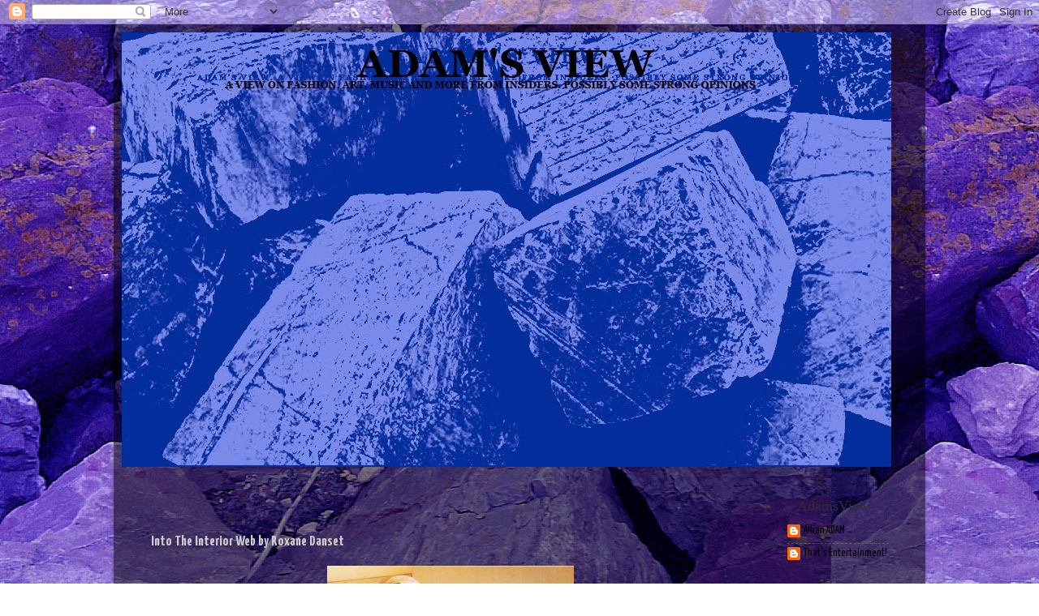

--- FILE ---
content_type: text/html; charset=UTF-8
request_url: https://albanadamsview.blogspot.com/2010/01/into-interior-web-by-roxane-danset.html
body_size: 13057
content:
<!DOCTYPE html>
<html class='v2' dir='ltr' lang='en-GB'>
<head>
<link href='https://www.blogger.com/static/v1/widgets/335934321-css_bundle_v2.css' rel='stylesheet' type='text/css'/>
<meta content='width=1100' name='viewport'/>
<meta content='text/html; charset=UTF-8' http-equiv='Content-Type'/>
<meta content='blogger' name='generator'/>
<link href='https://albanadamsview.blogspot.com/favicon.ico' rel='icon' type='image/x-icon'/>
<link href='http://albanadamsview.blogspot.com/2010/01/into-interior-web-by-roxane-danset.html' rel='canonical'/>
<link rel="alternate" type="application/atom+xml" title="ADAM &#39;S VIEW - Atom" href="https://albanadamsview.blogspot.com/feeds/posts/default" />
<link rel="alternate" type="application/rss+xml" title="ADAM &#39;S VIEW - RSS" href="https://albanadamsview.blogspot.com/feeds/posts/default?alt=rss" />
<link rel="service.post" type="application/atom+xml" title="ADAM &#39;S VIEW - Atom" href="https://www.blogger.com/feeds/287047296200063742/posts/default" />

<link rel="alternate" type="application/atom+xml" title="ADAM &#39;S VIEW - Atom" href="https://albanadamsview.blogspot.com/feeds/936131201340828647/comments/default" />
<!--Can't find substitution for tag [blog.ieCssRetrofitLinks]-->
<link href='https://blogger.googleusercontent.com/img/b/R29vZ2xl/AVvXsEgEt8v1dn2CCd4cJ963ZLlP5LAbLOYoSl-YXj6JDEfbmvSx96xX1ZZFlgylI7dsBiuQVGKEA3-ciJ8Qwftv08ogOYtqYJoI5veXHc3uN3kO2cIG-e0k7cbdKQaF_dZZeg2-pPStcvfweOk2/s400/jacques-grange-francois-lalanne.jpg' rel='image_src'/>
<meta content='http://albanadamsview.blogspot.com/2010/01/into-interior-web-by-roxane-danset.html' property='og:url'/>
<meta content='Into The Interior Web by Roxane Danset' property='og:title'/>
<meta content='source : Trouvais' property='og:description'/>
<meta content='https://blogger.googleusercontent.com/img/b/R29vZ2xl/AVvXsEgEt8v1dn2CCd4cJ963ZLlP5LAbLOYoSl-YXj6JDEfbmvSx96xX1ZZFlgylI7dsBiuQVGKEA3-ciJ8Qwftv08ogOYtqYJoI5veXHc3uN3kO2cIG-e0k7cbdKQaF_dZZeg2-pPStcvfweOk2/w1200-h630-p-k-no-nu/jacques-grange-francois-lalanne.jpg' property='og:image'/>
<title>ADAM 'S VIEW: Into The Interior Web by Roxane Danset</title>
<style type='text/css'>@font-face{font-family:'Yanone Kaffeesatz';font-style:normal;font-weight:400;font-display:swap;src:url(//fonts.gstatic.com/s/yanonekaffeesatz/v32/3y976aknfjLm_3lMKjiMgmUUYBs04Y8WH-qHHt6MDPo.woff2)format('woff2');unicode-range:U+0460-052F,U+1C80-1C8A,U+20B4,U+2DE0-2DFF,U+A640-A69F,U+FE2E-FE2F;}@font-face{font-family:'Yanone Kaffeesatz';font-style:normal;font-weight:400;font-display:swap;src:url(//fonts.gstatic.com/s/yanonekaffeesatz/v32/3y976aknfjLm_3lMKjiMgmUUYBs04Y8fH-qHHt6MDPo.woff2)format('woff2');unicode-range:U+0301,U+0400-045F,U+0490-0491,U+04B0-04B1,U+2116;}@font-face{font-family:'Yanone Kaffeesatz';font-style:normal;font-weight:400;font-display:swap;src:url(//fonts.gstatic.com/s/yanonekaffeesatz/v32/3y976aknfjLm_3lMKjiMgmUUYBs04Y9nH-qHHt6MDPo.woff2)format('woff2');unicode-range:U+0302-0303,U+0305,U+0307-0308,U+0310,U+0312,U+0315,U+031A,U+0326-0327,U+032C,U+032F-0330,U+0332-0333,U+0338,U+033A,U+0346,U+034D,U+0391-03A1,U+03A3-03A9,U+03B1-03C9,U+03D1,U+03D5-03D6,U+03F0-03F1,U+03F4-03F5,U+2016-2017,U+2034-2038,U+203C,U+2040,U+2043,U+2047,U+2050,U+2057,U+205F,U+2070-2071,U+2074-208E,U+2090-209C,U+20D0-20DC,U+20E1,U+20E5-20EF,U+2100-2112,U+2114-2115,U+2117-2121,U+2123-214F,U+2190,U+2192,U+2194-21AE,U+21B0-21E5,U+21F1-21F2,U+21F4-2211,U+2213-2214,U+2216-22FF,U+2308-230B,U+2310,U+2319,U+231C-2321,U+2336-237A,U+237C,U+2395,U+239B-23B7,U+23D0,U+23DC-23E1,U+2474-2475,U+25AF,U+25B3,U+25B7,U+25BD,U+25C1,U+25CA,U+25CC,U+25FB,U+266D-266F,U+27C0-27FF,U+2900-2AFF,U+2B0E-2B11,U+2B30-2B4C,U+2BFE,U+3030,U+FF5B,U+FF5D,U+1D400-1D7FF,U+1EE00-1EEFF;}@font-face{font-family:'Yanone Kaffeesatz';font-style:normal;font-weight:400;font-display:swap;src:url(//fonts.gstatic.com/s/yanonekaffeesatz/v32/3y976aknfjLm_3lMKjiMgmUUYBs04Y91H-qHHt6MDPo.woff2)format('woff2');unicode-range:U+0001-000C,U+000E-001F,U+007F-009F,U+20DD-20E0,U+20E2-20E4,U+2150-218F,U+2190,U+2192,U+2194-2199,U+21AF,U+21E6-21F0,U+21F3,U+2218-2219,U+2299,U+22C4-22C6,U+2300-243F,U+2440-244A,U+2460-24FF,U+25A0-27BF,U+2800-28FF,U+2921-2922,U+2981,U+29BF,U+29EB,U+2B00-2BFF,U+4DC0-4DFF,U+FFF9-FFFB,U+10140-1018E,U+10190-1019C,U+101A0,U+101D0-101FD,U+102E0-102FB,U+10E60-10E7E,U+1D2C0-1D2D3,U+1D2E0-1D37F,U+1F000-1F0FF,U+1F100-1F1AD,U+1F1E6-1F1FF,U+1F30D-1F30F,U+1F315,U+1F31C,U+1F31E,U+1F320-1F32C,U+1F336,U+1F378,U+1F37D,U+1F382,U+1F393-1F39F,U+1F3A7-1F3A8,U+1F3AC-1F3AF,U+1F3C2,U+1F3C4-1F3C6,U+1F3CA-1F3CE,U+1F3D4-1F3E0,U+1F3ED,U+1F3F1-1F3F3,U+1F3F5-1F3F7,U+1F408,U+1F415,U+1F41F,U+1F426,U+1F43F,U+1F441-1F442,U+1F444,U+1F446-1F449,U+1F44C-1F44E,U+1F453,U+1F46A,U+1F47D,U+1F4A3,U+1F4B0,U+1F4B3,U+1F4B9,U+1F4BB,U+1F4BF,U+1F4C8-1F4CB,U+1F4D6,U+1F4DA,U+1F4DF,U+1F4E3-1F4E6,U+1F4EA-1F4ED,U+1F4F7,U+1F4F9-1F4FB,U+1F4FD-1F4FE,U+1F503,U+1F507-1F50B,U+1F50D,U+1F512-1F513,U+1F53E-1F54A,U+1F54F-1F5FA,U+1F610,U+1F650-1F67F,U+1F687,U+1F68D,U+1F691,U+1F694,U+1F698,U+1F6AD,U+1F6B2,U+1F6B9-1F6BA,U+1F6BC,U+1F6C6-1F6CF,U+1F6D3-1F6D7,U+1F6E0-1F6EA,U+1F6F0-1F6F3,U+1F6F7-1F6FC,U+1F700-1F7FF,U+1F800-1F80B,U+1F810-1F847,U+1F850-1F859,U+1F860-1F887,U+1F890-1F8AD,U+1F8B0-1F8BB,U+1F8C0-1F8C1,U+1F900-1F90B,U+1F93B,U+1F946,U+1F984,U+1F996,U+1F9E9,U+1FA00-1FA6F,U+1FA70-1FA7C,U+1FA80-1FA89,U+1FA8F-1FAC6,U+1FACE-1FADC,U+1FADF-1FAE9,U+1FAF0-1FAF8,U+1FB00-1FBFF;}@font-face{font-family:'Yanone Kaffeesatz';font-style:normal;font-weight:400;font-display:swap;src:url(//fonts.gstatic.com/s/yanonekaffeesatz/v32/3y976aknfjLm_3lMKjiMgmUUYBs04Y8UH-qHHt6MDPo.woff2)format('woff2');unicode-range:U+0102-0103,U+0110-0111,U+0128-0129,U+0168-0169,U+01A0-01A1,U+01AF-01B0,U+0300-0301,U+0303-0304,U+0308-0309,U+0323,U+0329,U+1EA0-1EF9,U+20AB;}@font-face{font-family:'Yanone Kaffeesatz';font-style:normal;font-weight:400;font-display:swap;src:url(//fonts.gstatic.com/s/yanonekaffeesatz/v32/3y976aknfjLm_3lMKjiMgmUUYBs04Y8VH-qHHt6MDPo.woff2)format('woff2');unicode-range:U+0100-02BA,U+02BD-02C5,U+02C7-02CC,U+02CE-02D7,U+02DD-02FF,U+0304,U+0308,U+0329,U+1D00-1DBF,U+1E00-1E9F,U+1EF2-1EFF,U+2020,U+20A0-20AB,U+20AD-20C0,U+2113,U+2C60-2C7F,U+A720-A7FF;}@font-face{font-family:'Yanone Kaffeesatz';font-style:normal;font-weight:400;font-display:swap;src:url(//fonts.gstatic.com/s/yanonekaffeesatz/v32/3y976aknfjLm_3lMKjiMgmUUYBs04Y8bH-qHHt6M.woff2)format('woff2');unicode-range:U+0000-00FF,U+0131,U+0152-0153,U+02BB-02BC,U+02C6,U+02DA,U+02DC,U+0304,U+0308,U+0329,U+2000-206F,U+20AC,U+2122,U+2191,U+2193,U+2212,U+2215,U+FEFF,U+FFFD;}@font-face{font-family:'Yanone Kaffeesatz';font-style:normal;font-weight:700;font-display:swap;src:url(//fonts.gstatic.com/s/yanonekaffeesatz/v32/3y976aknfjLm_3lMKjiMgmUUYBs04Y8WH-qHHt6MDPo.woff2)format('woff2');unicode-range:U+0460-052F,U+1C80-1C8A,U+20B4,U+2DE0-2DFF,U+A640-A69F,U+FE2E-FE2F;}@font-face{font-family:'Yanone Kaffeesatz';font-style:normal;font-weight:700;font-display:swap;src:url(//fonts.gstatic.com/s/yanonekaffeesatz/v32/3y976aknfjLm_3lMKjiMgmUUYBs04Y8fH-qHHt6MDPo.woff2)format('woff2');unicode-range:U+0301,U+0400-045F,U+0490-0491,U+04B0-04B1,U+2116;}@font-face{font-family:'Yanone Kaffeesatz';font-style:normal;font-weight:700;font-display:swap;src:url(//fonts.gstatic.com/s/yanonekaffeesatz/v32/3y976aknfjLm_3lMKjiMgmUUYBs04Y9nH-qHHt6MDPo.woff2)format('woff2');unicode-range:U+0302-0303,U+0305,U+0307-0308,U+0310,U+0312,U+0315,U+031A,U+0326-0327,U+032C,U+032F-0330,U+0332-0333,U+0338,U+033A,U+0346,U+034D,U+0391-03A1,U+03A3-03A9,U+03B1-03C9,U+03D1,U+03D5-03D6,U+03F0-03F1,U+03F4-03F5,U+2016-2017,U+2034-2038,U+203C,U+2040,U+2043,U+2047,U+2050,U+2057,U+205F,U+2070-2071,U+2074-208E,U+2090-209C,U+20D0-20DC,U+20E1,U+20E5-20EF,U+2100-2112,U+2114-2115,U+2117-2121,U+2123-214F,U+2190,U+2192,U+2194-21AE,U+21B0-21E5,U+21F1-21F2,U+21F4-2211,U+2213-2214,U+2216-22FF,U+2308-230B,U+2310,U+2319,U+231C-2321,U+2336-237A,U+237C,U+2395,U+239B-23B7,U+23D0,U+23DC-23E1,U+2474-2475,U+25AF,U+25B3,U+25B7,U+25BD,U+25C1,U+25CA,U+25CC,U+25FB,U+266D-266F,U+27C0-27FF,U+2900-2AFF,U+2B0E-2B11,U+2B30-2B4C,U+2BFE,U+3030,U+FF5B,U+FF5D,U+1D400-1D7FF,U+1EE00-1EEFF;}@font-face{font-family:'Yanone Kaffeesatz';font-style:normal;font-weight:700;font-display:swap;src:url(//fonts.gstatic.com/s/yanonekaffeesatz/v32/3y976aknfjLm_3lMKjiMgmUUYBs04Y91H-qHHt6MDPo.woff2)format('woff2');unicode-range:U+0001-000C,U+000E-001F,U+007F-009F,U+20DD-20E0,U+20E2-20E4,U+2150-218F,U+2190,U+2192,U+2194-2199,U+21AF,U+21E6-21F0,U+21F3,U+2218-2219,U+2299,U+22C4-22C6,U+2300-243F,U+2440-244A,U+2460-24FF,U+25A0-27BF,U+2800-28FF,U+2921-2922,U+2981,U+29BF,U+29EB,U+2B00-2BFF,U+4DC0-4DFF,U+FFF9-FFFB,U+10140-1018E,U+10190-1019C,U+101A0,U+101D0-101FD,U+102E0-102FB,U+10E60-10E7E,U+1D2C0-1D2D3,U+1D2E0-1D37F,U+1F000-1F0FF,U+1F100-1F1AD,U+1F1E6-1F1FF,U+1F30D-1F30F,U+1F315,U+1F31C,U+1F31E,U+1F320-1F32C,U+1F336,U+1F378,U+1F37D,U+1F382,U+1F393-1F39F,U+1F3A7-1F3A8,U+1F3AC-1F3AF,U+1F3C2,U+1F3C4-1F3C6,U+1F3CA-1F3CE,U+1F3D4-1F3E0,U+1F3ED,U+1F3F1-1F3F3,U+1F3F5-1F3F7,U+1F408,U+1F415,U+1F41F,U+1F426,U+1F43F,U+1F441-1F442,U+1F444,U+1F446-1F449,U+1F44C-1F44E,U+1F453,U+1F46A,U+1F47D,U+1F4A3,U+1F4B0,U+1F4B3,U+1F4B9,U+1F4BB,U+1F4BF,U+1F4C8-1F4CB,U+1F4D6,U+1F4DA,U+1F4DF,U+1F4E3-1F4E6,U+1F4EA-1F4ED,U+1F4F7,U+1F4F9-1F4FB,U+1F4FD-1F4FE,U+1F503,U+1F507-1F50B,U+1F50D,U+1F512-1F513,U+1F53E-1F54A,U+1F54F-1F5FA,U+1F610,U+1F650-1F67F,U+1F687,U+1F68D,U+1F691,U+1F694,U+1F698,U+1F6AD,U+1F6B2,U+1F6B9-1F6BA,U+1F6BC,U+1F6C6-1F6CF,U+1F6D3-1F6D7,U+1F6E0-1F6EA,U+1F6F0-1F6F3,U+1F6F7-1F6FC,U+1F700-1F7FF,U+1F800-1F80B,U+1F810-1F847,U+1F850-1F859,U+1F860-1F887,U+1F890-1F8AD,U+1F8B0-1F8BB,U+1F8C0-1F8C1,U+1F900-1F90B,U+1F93B,U+1F946,U+1F984,U+1F996,U+1F9E9,U+1FA00-1FA6F,U+1FA70-1FA7C,U+1FA80-1FA89,U+1FA8F-1FAC6,U+1FACE-1FADC,U+1FADF-1FAE9,U+1FAF0-1FAF8,U+1FB00-1FBFF;}@font-face{font-family:'Yanone Kaffeesatz';font-style:normal;font-weight:700;font-display:swap;src:url(//fonts.gstatic.com/s/yanonekaffeesatz/v32/3y976aknfjLm_3lMKjiMgmUUYBs04Y8UH-qHHt6MDPo.woff2)format('woff2');unicode-range:U+0102-0103,U+0110-0111,U+0128-0129,U+0168-0169,U+01A0-01A1,U+01AF-01B0,U+0300-0301,U+0303-0304,U+0308-0309,U+0323,U+0329,U+1EA0-1EF9,U+20AB;}@font-face{font-family:'Yanone Kaffeesatz';font-style:normal;font-weight:700;font-display:swap;src:url(//fonts.gstatic.com/s/yanonekaffeesatz/v32/3y976aknfjLm_3lMKjiMgmUUYBs04Y8VH-qHHt6MDPo.woff2)format('woff2');unicode-range:U+0100-02BA,U+02BD-02C5,U+02C7-02CC,U+02CE-02D7,U+02DD-02FF,U+0304,U+0308,U+0329,U+1D00-1DBF,U+1E00-1E9F,U+1EF2-1EFF,U+2020,U+20A0-20AB,U+20AD-20C0,U+2113,U+2C60-2C7F,U+A720-A7FF;}@font-face{font-family:'Yanone Kaffeesatz';font-style:normal;font-weight:700;font-display:swap;src:url(//fonts.gstatic.com/s/yanonekaffeesatz/v32/3y976aknfjLm_3lMKjiMgmUUYBs04Y8bH-qHHt6M.woff2)format('woff2');unicode-range:U+0000-00FF,U+0131,U+0152-0153,U+02BB-02BC,U+02C6,U+02DA,U+02DC,U+0304,U+0308,U+0329,U+2000-206F,U+20AC,U+2122,U+2191,U+2193,U+2212,U+2215,U+FEFF,U+FFFD;}</style>
<style id='page-skin-1' type='text/css'><!--
/*-----------------------------------------------
Blogger Template Style
Name:     Picture Window
Designer: Blogger
URL:      www.blogger.com
----------------------------------------------- */
/* Content
----------------------------------------------- */
body {
font: normal normal 15px Yanone Kaffeesatz;
color: #cccccc;
background: transparent url(//1.bp.blogspot.com/-7x_U0L0DqXY/TvTi8At6LoI/AAAAAAAAG2w/VB9EiIzwVkI/s0/violetrockweb.jpg) repeat scroll top left;
}
html body .region-inner {
min-width: 0;
max-width: 100%;
width: auto;
}
.content-outer {
font-size: 90%;
}
a:link {
text-decoration:none;
color: #000000;
}
a:visited {
text-decoration:none;
color: #332e2e;
}
a:hover {
text-decoration:underline;
color: #332e2e;
}
.content-outer {
background: transparent url(//www.blogblog.com/1kt/transparent/black50.png) repeat scroll top left;
-moz-border-radius: 0;
-webkit-border-radius: 0;
-goog-ms-border-radius: 0;
border-radius: 0;
-moz-box-shadow: 0 0 3px rgba(0, 0, 0, .15);
-webkit-box-shadow: 0 0 3px rgba(0, 0, 0, .15);
-goog-ms-box-shadow: 0 0 3px rgba(0, 0, 0, .15);
box-shadow: 0 0 3px rgba(0, 0, 0, .15);
margin: 0 auto;
}
.content-inner {
padding: 10px;
}
/* Header
----------------------------------------------- */
.header-outer {
background: transparent none repeat-x scroll top left;
_background-image: none;
color: #cccccc;
-moz-border-radius: 0;
-webkit-border-radius: 0;
-goog-ms-border-radius: 0;
border-radius: 0;
}
.Header img, .Header #header-inner {
-moz-border-radius: 0;
-webkit-border-radius: 0;
-goog-ms-border-radius: 0;
border-radius: 0;
}
.header-inner .Header .titlewrapper,
.header-inner .Header .descriptionwrapper {
padding-left: 30px;
padding-right: 30px;
}
.Header h1 {
font: normal normal 48px Georgia, Utopia, 'Palatino Linotype', Palatino, serif;
text-shadow: 1px 1px 3px rgba(0, 0, 0, 0.3);
}
.Header h1 a {
color: #cccccc;
}
.Header .description {
font-size: 130%;
}
/* Tabs
----------------------------------------------- */
.tabs-inner {
margin: .5em 15px 1em;
padding: 0;
}
.tabs-inner .section {
margin: 0;
}
.tabs-inner .widget ul {
padding: 0;
background: transparent none repeat scroll bottom;
-moz-border-radius: 0;
-webkit-border-radius: 0;
-goog-ms-border-radius: 0;
border-radius: 0;
}
.tabs-inner .widget li {
border: none;
}
.tabs-inner .widget li a {
display: inline-block;
padding: .5em 1em;
margin-right: 0;
color: #cccccc;
font: normal normal 15px Georgia, Utopia, 'Palatino Linotype', Palatino, serif;
-moz-border-radius: 0 0 0 0;
-webkit-border-top-left-radius: 0;
-webkit-border-top-right-radius: 0;
-goog-ms-border-radius: 0 0 0 0;
border-radius: 0 0 0 0;
background: transparent none no-repeat scroll top left;
border-right: 1px solid transparent;
}
.tabs-inner .widget li:first-child a {
padding-left: 1.25em;
-moz-border-radius-topleft: 0;
-moz-border-radius-bottomleft: 0;
-webkit-border-top-left-radius: 0;
-webkit-border-bottom-left-radius: 0;
-goog-ms-border-top-left-radius: 0;
-goog-ms-border-bottom-left-radius: 0;
border-top-left-radius: 0;
border-bottom-left-radius: 0;
}
.tabs-inner .widget li.selected a,
.tabs-inner .widget li a:hover {
position: relative;
z-index: 1;
background: transparent none repeat scroll bottom;
color: #8a8a8a;
-moz-box-shadow: 0 0 0 rgba(0, 0, 0, .15);
-webkit-box-shadow: 0 0 0 rgba(0, 0, 0, .15);
-goog-ms-box-shadow: 0 0 0 rgba(0, 0, 0, .15);
box-shadow: 0 0 0 rgba(0, 0, 0, .15);
}
/* Headings
----------------------------------------------- */
h2 {
font: normal normal 18px Georgia, Utopia, 'Palatino Linotype', Palatino, serif;
text-transform: none;
color: #332e2e;
margin: .5em 0;
}
/* Main
----------------------------------------------- */
.main-outer {
background: transparent none repeat scroll top center;
-moz-border-radius: 0 0 0 0;
-webkit-border-top-left-radius: 0;
-webkit-border-top-right-radius: 0;
-webkit-border-bottom-left-radius: 0;
-webkit-border-bottom-right-radius: 0;
-goog-ms-border-radius: 0 0 0 0;
border-radius: 0 0 0 0;
-moz-box-shadow: 0 0 0 rgba(0, 0, 0, .15);
-webkit-box-shadow: 0 0 0 rgba(0, 0, 0, .15);
-goog-ms-box-shadow: 0 0 0 rgba(0, 0, 0, .15);
box-shadow: 0 0 0 rgba(0, 0, 0, .15);
}
.main-inner {
padding: 15px 20px 20px;
}
.main-inner .column-center-inner {
padding: 0 0;
}
.main-inner .column-left-inner {
padding-left: 0;
}
.main-inner .column-right-inner {
padding-right: 0;
}
/* Posts
----------------------------------------------- */
h3.post-title {
margin: 0;
font: normal bold 18px Yanone Kaffeesatz;
}
.comments h4 {
margin: 1em 0 0;
font: normal bold 18px Yanone Kaffeesatz;
}
.date-header span {
color: transparent;
}
.post-outer {
background-color: transparent;
border: solid 1px transparent;
-moz-border-radius: 0;
-webkit-border-radius: 0;
border-radius: 0;
-goog-ms-border-radius: 0;
padding: 15px 20px;
margin: 0 -20px 20px;
}
.post-body {
line-height: 1.4;
font-size: 110%;
position: relative;
}
.post-header {
margin: 0 0 1.5em;
color: #d2d2d2;
line-height: 1.6;
}
.post-footer {
margin: .5em 0 0;
color: #d2d2d2;
line-height: 1.6;
}
#blog-pager {
font-size: 140%
}
#comments .comment-author {
padding-top: 1.5em;
border-top: dashed 1px #ccc;
border-top: dashed 1px rgba(128, 128, 128, .5);
background-position: 0 1.5em;
}
#comments .comment-author:first-child {
padding-top: 0;
border-top: none;
}
.avatar-image-container {
margin: .2em 0 0;
}
/* Comments
----------------------------------------------- */
.comments .comments-content .icon.blog-author {
background-repeat: no-repeat;
background-image: url([data-uri]);
}
.comments .comments-content .loadmore a {
border-top: 1px solid #332e2e;
border-bottom: 1px solid #332e2e;
}
.comments .continue {
border-top: 2px solid #332e2e;
}
/* Widgets
----------------------------------------------- */
.widget ul, .widget #ArchiveList ul.flat {
padding: 0;
list-style: none;
}
.widget ul li, .widget #ArchiveList ul.flat li {
border-top: dashed 1px #ccc;
border-top: dashed 1px rgba(128, 128, 128, .5);
}
.widget ul li:first-child, .widget #ArchiveList ul.flat li:first-child {
border-top: none;
}
.widget .post-body ul {
list-style: disc;
}
.widget .post-body ul li {
border: none;
}
/* Footer
----------------------------------------------- */
.footer-outer {
color:#332e2e;
background: transparent none repeat scroll top center;
-moz-border-radius: 0 0 0 0;
-webkit-border-top-left-radius: 0;
-webkit-border-top-right-radius: 0;
-webkit-border-bottom-left-radius: 0;
-webkit-border-bottom-right-radius: 0;
-goog-ms-border-radius: 0 0 0 0;
border-radius: 0 0 0 0;
-moz-box-shadow: 0 0 0 rgba(0, 0, 0, .15);
-webkit-box-shadow: 0 0 0 rgba(0, 0, 0, .15);
-goog-ms-box-shadow: 0 0 0 rgba(0, 0, 0, .15);
box-shadow: 0 0 0 rgba(0, 0, 0, .15);
}
.footer-inner {
padding: 10px 20px 20px;
}
.footer-outer a {
color: #8a8a8a;
}
.footer-outer a:visited {
color: #c4c4c4;
}
.footer-outer a:hover {
color: #8a8a8a;
}
.footer-outer .widget h2 {
color: #332e2e;
}
/* Mobile
----------------------------------------------- */
html body.mobile {
height: auto;
}
html body.mobile {
min-height: 480px;
background-size: 100% auto;
}
.mobile .body-fauxcolumn-outer {
background: transparent none repeat scroll top left;
}
html .mobile .mobile-date-outer, html .mobile .blog-pager {
border-bottom: none;
background: transparent none repeat scroll top center;
margin-bottom: 10px;
}
.mobile .date-outer {
background: transparent none repeat scroll top center;
}
.mobile .header-outer, .mobile .main-outer,
.mobile .post-outer, .mobile .footer-outer {
-moz-border-radius: 0;
-webkit-border-radius: 0;
-goog-ms-border-radius: 0;
border-radius: 0;
}
.mobile .content-outer,
.mobile .main-outer,
.mobile .post-outer {
background: inherit;
border: none;
}
.mobile .content-outer {
font-size: 100%;
}
.mobile-link-button {
background-color: #000000;
}
.mobile-link-button a:link, .mobile-link-button a:visited {
color: transparent;
}
.mobile-index-contents {
color: #cccccc;
}
.mobile .tabs-inner .PageList .widget-content {
background: transparent none repeat scroll bottom;
color: #8a8a8a;
}
.mobile .tabs-inner .PageList .widget-content .pagelist-arrow {
border-left: 1px solid transparent;
}

--></style>
<style id='template-skin-1' type='text/css'><!--
body {
min-width: 1000px;
}
.content-outer, .content-fauxcolumn-outer, .region-inner {
min-width: 1000px;
max-width: 1000px;
_width: 1000px;
}
.main-inner .columns {
padding-left: 0px;
padding-right: 170px;
}
.main-inner .fauxcolumn-center-outer {
left: 0px;
right: 170px;
/* IE6 does not respect left and right together */
_width: expression(this.parentNode.offsetWidth -
parseInt("0px") -
parseInt("170px") + 'px');
}
.main-inner .fauxcolumn-left-outer {
width: 0px;
}
.main-inner .fauxcolumn-right-outer {
width: 170px;
}
.main-inner .column-left-outer {
width: 0px;
right: 100%;
margin-left: -0px;
}
.main-inner .column-right-outer {
width: 170px;
margin-right: -170px;
}
#layout {
min-width: 0;
}
#layout .content-outer {
min-width: 0;
width: 800px;
}
#layout .region-inner {
min-width: 0;
width: auto;
}
body#layout div.add_widget {
padding: 8px;
}
body#layout div.add_widget a {
margin-left: 32px;
}
--></style>
<style>
    body {background-image:url(\/\/1.bp.blogspot.com\/-7x_U0L0DqXY\/TvTi8At6LoI\/AAAAAAAAG2w\/VB9EiIzwVkI\/s0\/violetrockweb.jpg);}
    
@media (max-width: 200px) { body {background-image:url(\/\/1.bp.blogspot.com\/-7x_U0L0DqXY\/TvTi8At6LoI\/AAAAAAAAG2w\/VB9EiIzwVkI\/w200\/violetrockweb.jpg);}}
@media (max-width: 400px) and (min-width: 201px) { body {background-image:url(\/\/1.bp.blogspot.com\/-7x_U0L0DqXY\/TvTi8At6LoI\/AAAAAAAAG2w\/VB9EiIzwVkI\/w400\/violetrockweb.jpg);}}
@media (max-width: 800px) and (min-width: 401px) { body {background-image:url(\/\/1.bp.blogspot.com\/-7x_U0L0DqXY\/TvTi8At6LoI\/AAAAAAAAG2w\/VB9EiIzwVkI\/w800\/violetrockweb.jpg);}}
@media (max-width: 1200px) and (min-width: 801px) { body {background-image:url(\/\/1.bp.blogspot.com\/-7x_U0L0DqXY\/TvTi8At6LoI\/AAAAAAAAG2w\/VB9EiIzwVkI\/w1200\/violetrockweb.jpg);}}
/* Last tag covers anything over one higher than the previous max-size cap. */
@media (min-width: 1201px) { body {background-image:url(\/\/1.bp.blogspot.com\/-7x_U0L0DqXY\/TvTi8At6LoI\/AAAAAAAAG2w\/VB9EiIzwVkI\/w1600\/violetrockweb.jpg);}}
  </style>
<link href='https://www.blogger.com/dyn-css/authorization.css?targetBlogID=287047296200063742&amp;zx=fdd02a93-038f-48ab-a0db-a3e05420da77' media='none' onload='if(media!=&#39;all&#39;)media=&#39;all&#39;' rel='stylesheet'/><noscript><link href='https://www.blogger.com/dyn-css/authorization.css?targetBlogID=287047296200063742&amp;zx=fdd02a93-038f-48ab-a0db-a3e05420da77' rel='stylesheet'/></noscript>
<meta name='google-adsense-platform-account' content='ca-host-pub-1556223355139109'/>
<meta name='google-adsense-platform-domain' content='blogspot.com'/>

</head>
<body class='loading variant-screen'>
<div class='navbar section' id='navbar' name='Navbar'><div class='widget Navbar' data-version='1' id='Navbar1'><script type="text/javascript">
    function setAttributeOnload(object, attribute, val) {
      if(window.addEventListener) {
        window.addEventListener('load',
          function(){ object[attribute] = val; }, false);
      } else {
        window.attachEvent('onload', function(){ object[attribute] = val; });
      }
    }
  </script>
<div id="navbar-iframe-container"></div>
<script type="text/javascript" src="https://apis.google.com/js/platform.js"></script>
<script type="text/javascript">
      gapi.load("gapi.iframes:gapi.iframes.style.bubble", function() {
        if (gapi.iframes && gapi.iframes.getContext) {
          gapi.iframes.getContext().openChild({
              url: 'https://www.blogger.com/navbar/287047296200063742?po\x3d936131201340828647\x26origin\x3dhttps://albanadamsview.blogspot.com',
              where: document.getElementById("navbar-iframe-container"),
              id: "navbar-iframe"
          });
        }
      });
    </script><script type="text/javascript">
(function() {
var script = document.createElement('script');
script.type = 'text/javascript';
script.src = '//pagead2.googlesyndication.com/pagead/js/google_top_exp.js';
var head = document.getElementsByTagName('head')[0];
if (head) {
head.appendChild(script);
}})();
</script>
</div></div>
<div class='body-fauxcolumns'>
<div class='fauxcolumn-outer body-fauxcolumn-outer'>
<div class='cap-top'>
<div class='cap-left'></div>
<div class='cap-right'></div>
</div>
<div class='fauxborder-left'>
<div class='fauxborder-right'></div>
<div class='fauxcolumn-inner'>
</div>
</div>
<div class='cap-bottom'>
<div class='cap-left'></div>
<div class='cap-right'></div>
</div>
</div>
</div>
<div class='content'>
<div class='content-fauxcolumns'>
<div class='fauxcolumn-outer content-fauxcolumn-outer'>
<div class='cap-top'>
<div class='cap-left'></div>
<div class='cap-right'></div>
</div>
<div class='fauxborder-left'>
<div class='fauxborder-right'></div>
<div class='fauxcolumn-inner'>
</div>
</div>
<div class='cap-bottom'>
<div class='cap-left'></div>
<div class='cap-right'></div>
</div>
</div>
</div>
<div class='content-outer'>
<div class='content-cap-top cap-top'>
<div class='cap-left'></div>
<div class='cap-right'></div>
</div>
<div class='fauxborder-left content-fauxborder-left'>
<div class='fauxborder-right content-fauxborder-right'></div>
<div class='content-inner'>
<header>
<div class='header-outer'>
<div class='header-cap-top cap-top'>
<div class='cap-left'></div>
<div class='cap-right'></div>
</div>
<div class='fauxborder-left header-fauxborder-left'>
<div class='fauxborder-right header-fauxborder-right'></div>
<div class='region-inner header-inner'>
<div class='header section' id='header' name='Header'><div class='widget Header' data-version='1' id='Header1'>
<div id='header-inner'>
<a href='https://albanadamsview.blogspot.com/' style='display: block'>
<img alt='ADAM &#39;S VIEW' height='536px; ' id='Header1_headerimg' src='https://blogger.googleusercontent.com/img/b/R29vZ2xl/AVvXsEjqql7MvcPnTfUEcZsg8o0wHeZNsrWZZ-1bbkeJvnWBCTJmfQhtFY2rHdBET0qysJyX5jnTYmw0UYTW2ibfplQdYGsZrCY6_ur3NMNTxYtPglx204RMN765B3X2LGmsL_jgn4w8WfknSnvO/s1600/AsVMa11.jpg' style='display: block' width='948px; '/>
</a>
</div>
</div></div>
</div>
</div>
<div class='header-cap-bottom cap-bottom'>
<div class='cap-left'></div>
<div class='cap-right'></div>
</div>
</div>
</header>
<div class='tabs-outer'>
<div class='tabs-cap-top cap-top'>
<div class='cap-left'></div>
<div class='cap-right'></div>
</div>
<div class='fauxborder-left tabs-fauxborder-left'>
<div class='fauxborder-right tabs-fauxborder-right'></div>
<div class='region-inner tabs-inner'>
<div class='tabs no-items section' id='crosscol' name='Cross-column'></div>
<div class='tabs no-items section' id='crosscol-overflow' name='Cross-Column 2'></div>
</div>
</div>
<div class='tabs-cap-bottom cap-bottom'>
<div class='cap-left'></div>
<div class='cap-right'></div>
</div>
</div>
<div class='main-outer'>
<div class='main-cap-top cap-top'>
<div class='cap-left'></div>
<div class='cap-right'></div>
</div>
<div class='fauxborder-left main-fauxborder-left'>
<div class='fauxborder-right main-fauxborder-right'></div>
<div class='region-inner main-inner'>
<div class='columns fauxcolumns'>
<div class='fauxcolumn-outer fauxcolumn-center-outer'>
<div class='cap-top'>
<div class='cap-left'></div>
<div class='cap-right'></div>
</div>
<div class='fauxborder-left'>
<div class='fauxborder-right'></div>
<div class='fauxcolumn-inner'>
</div>
</div>
<div class='cap-bottom'>
<div class='cap-left'></div>
<div class='cap-right'></div>
</div>
</div>
<div class='fauxcolumn-outer fauxcolumn-left-outer'>
<div class='cap-top'>
<div class='cap-left'></div>
<div class='cap-right'></div>
</div>
<div class='fauxborder-left'>
<div class='fauxborder-right'></div>
<div class='fauxcolumn-inner'>
</div>
</div>
<div class='cap-bottom'>
<div class='cap-left'></div>
<div class='cap-right'></div>
</div>
</div>
<div class='fauxcolumn-outer fauxcolumn-right-outer'>
<div class='cap-top'>
<div class='cap-left'></div>
<div class='cap-right'></div>
</div>
<div class='fauxborder-left'>
<div class='fauxborder-right'></div>
<div class='fauxcolumn-inner'>
</div>
</div>
<div class='cap-bottom'>
<div class='cap-left'></div>
<div class='cap-right'></div>
</div>
</div>
<!-- corrects IE6 width calculation -->
<div class='columns-inner'>
<div class='column-center-outer'>
<div class='column-center-inner'>
<div class='main section' id='main' name='Main'><div class='widget Blog' data-version='1' id='Blog1'>
<div class='blog-posts hfeed'>

          <div class="date-outer">
        
<h2 class='date-header'><span>08/01/2010</span></h2>

          <div class="date-posts">
        
<div class='post-outer'>
<div class='post hentry uncustomized-post-template' itemprop='blogPost' itemscope='itemscope' itemtype='http://schema.org/BlogPosting'>
<meta content='https://blogger.googleusercontent.com/img/b/R29vZ2xl/AVvXsEgEt8v1dn2CCd4cJ963ZLlP5LAbLOYoSl-YXj6JDEfbmvSx96xX1ZZFlgylI7dsBiuQVGKEA3-ciJ8Qwftv08ogOYtqYJoI5veXHc3uN3kO2cIG-e0k7cbdKQaF_dZZeg2-pPStcvfweOk2/s400/jacques-grange-francois-lalanne.jpg' itemprop='image_url'/>
<meta content='287047296200063742' itemprop='blogId'/>
<meta content='936131201340828647' itemprop='postId'/>
<a name='936131201340828647'></a>
<h3 class='post-title entry-title' itemprop='name'>
Into The Interior Web by Roxane Danset
</h3>
<div class='post-header'>
<div class='post-header-line-1'></div>
</div>
<div class='post-body entry-content' id='post-body-936131201340828647' itemprop='description articleBody'>
<div style="text-align: center;"><a href="https://blogger.googleusercontent.com/img/b/R29vZ2xl/AVvXsEgEt8v1dn2CCd4cJ963ZLlP5LAbLOYoSl-YXj6JDEfbmvSx96xX1ZZFlgylI7dsBiuQVGKEA3-ciJ8Qwftv08ogOYtqYJoI5veXHc3uN3kO2cIG-e0k7cbdKQaF_dZZeg2-pPStcvfweOk2/s1600-h/jacques-grange-francois-lalanne.jpg" onblur="try {parent.deselectBloggerImageGracefully();} catch(e) {}"><img alt="" border="0" id="BLOGGER_PHOTO_ID_5424434519629484146" src="https://blogger.googleusercontent.com/img/b/R29vZ2xl/AVvXsEgEt8v1dn2CCd4cJ963ZLlP5LAbLOYoSl-YXj6JDEfbmvSx96xX1ZZFlgylI7dsBiuQVGKEA3-ciJ8Qwftv08ogOYtqYJoI5veXHc3uN3kO2cIG-e0k7cbdKQaF_dZZeg2-pPStcvfweOk2/s400/jacques-grange-francois-lalanne.jpg" style="cursor: pointer; width: 304px; height: 400px;" /></a><br /></div><br /><div style="text-align: center;"><span style="font-style: italic;">source : </span><a href="http://trouvais.com/" style="font-style: italic;">Trouvais</a><br /></div>
<div style='clear: both;'></div>
</div>
<div class='post-footer'>
<div class='post-footer-line post-footer-line-1'>
<span class='post-author vcard'>
Posted by
<span class='fn' itemprop='author' itemscope='itemscope' itemtype='http://schema.org/Person'>
<meta content='https://www.blogger.com/profile/10079888637478619310' itemprop='url'/>
<a class='g-profile' href='https://www.blogger.com/profile/10079888637478619310' rel='author' title='author profile'>
<span itemprop='name'>Alban ADAM</span>
</a>
</span>
</span>
<span class='post-timestamp'>
</span>
<span class='post-comment-link'>
</span>
<span class='post-icons'>
<span class='item-action'>
<a href='https://www.blogger.com/email-post/287047296200063742/936131201340828647' title='Email Post'>
<img alt='' class='icon-action' height='13' src='https://resources.blogblog.com/img/icon18_email.gif' width='18'/>
</a>
</span>
<span class='item-control blog-admin pid-2002058562'>
<a href='https://www.blogger.com/post-edit.g?blogID=287047296200063742&postID=936131201340828647&from=pencil' title='Edit Post'>
<img alt='' class='icon-action' height='18' src='https://resources.blogblog.com/img/icon18_edit_allbkg.gif' width='18'/>
</a>
</span>
</span>
<div class='post-share-buttons goog-inline-block'>
<a class='goog-inline-block share-button sb-email' href='https://www.blogger.com/share-post.g?blogID=287047296200063742&postID=936131201340828647&target=email' target='_blank' title='Email This'><span class='share-button-link-text'>Email This</span></a><a class='goog-inline-block share-button sb-blog' href='https://www.blogger.com/share-post.g?blogID=287047296200063742&postID=936131201340828647&target=blog' onclick='window.open(this.href, "_blank", "height=270,width=475"); return false;' target='_blank' title='BlogThis!'><span class='share-button-link-text'>BlogThis!</span></a><a class='goog-inline-block share-button sb-twitter' href='https://www.blogger.com/share-post.g?blogID=287047296200063742&postID=936131201340828647&target=twitter' target='_blank' title='Share to X'><span class='share-button-link-text'>Share to X</span></a><a class='goog-inline-block share-button sb-facebook' href='https://www.blogger.com/share-post.g?blogID=287047296200063742&postID=936131201340828647&target=facebook' onclick='window.open(this.href, "_blank", "height=430,width=640"); return false;' target='_blank' title='Share to Facebook'><span class='share-button-link-text'>Share to Facebook</span></a><a class='goog-inline-block share-button sb-pinterest' href='https://www.blogger.com/share-post.g?blogID=287047296200063742&postID=936131201340828647&target=pinterest' target='_blank' title='Share to Pinterest'><span class='share-button-link-text'>Share to Pinterest</span></a>
</div>
</div>
<div class='post-footer-line post-footer-line-2'>
<span class='post-labels'>
Labels:
<a href='https://albanadamsview.blogspot.com/search/label/Into%20The%20Web' rel='tag'>Into The Web</a>,
<a href='https://albanadamsview.blogspot.com/search/label/Roxane%20Danset' rel='tag'>Roxane Danset</a>
</span>
</div>
<div class='post-footer-line post-footer-line-3'>
<span class='post-location'>
</span>
</div>
</div>
</div>
<div class='comments' id='comments'>
<a name='comments'></a>
<h4>No comments:</h4>
<div id='Blog1_comments-block-wrapper'>
<dl class='' id='comments-block'>
</dl>
</div>
<p class='comment-footer'>
<div class='comment-form'>
<a name='comment-form'></a>
<h4 id='comment-post-message'>Post a Comment</h4>
<p>
</p>
<a href='https://www.blogger.com/comment/frame/287047296200063742?po=936131201340828647&hl=en-GB&saa=85391&origin=https://albanadamsview.blogspot.com' id='comment-editor-src'></a>
<iframe allowtransparency='true' class='blogger-iframe-colorize blogger-comment-from-post' frameborder='0' height='410px' id='comment-editor' name='comment-editor' src='' width='100%'></iframe>
<script src='https://www.blogger.com/static/v1/jsbin/2830521187-comment_from_post_iframe.js' type='text/javascript'></script>
<script type='text/javascript'>
      BLOG_CMT_createIframe('https://www.blogger.com/rpc_relay.html');
    </script>
</div>
</p>
</div>
</div>

        </div></div>
      
</div>
<div class='blog-pager' id='blog-pager'>
<span id='blog-pager-newer-link'>
<a class='blog-pager-newer-link' href='https://albanadamsview.blogspot.com/2010/01/naughties-by-nature.html' id='Blog1_blog-pager-newer-link' title='Newer Post'>Newer Post</a>
</span>
<span id='blog-pager-older-link'>
<a class='blog-pager-older-link' href='https://albanadamsview.blogspot.com/2010/01/menswear-fall-10-preview-olivier-borde.html' id='Blog1_blog-pager-older-link' title='Older Post'>Older Post</a>
</span>
<a class='home-link' href='https://albanadamsview.blogspot.com/'>Home</a>
</div>
<div class='clear'></div>
<div class='post-feeds'>
<div class='feed-links'>
Subscribe to:
<a class='feed-link' href='https://albanadamsview.blogspot.com/feeds/936131201340828647/comments/default' target='_blank' type='application/atom+xml'>Post Comments (Atom)</a>
</div>
</div>
</div></div>
</div>
</div>
<div class='column-left-outer'>
<div class='column-left-inner'>
<aside>
</aside>
</div>
</div>
<div class='column-right-outer'>
<div class='column-right-inner'>
<aside>
<div class='sidebar section' id='sidebar-right-1'><div class='widget Profile' data-version='1' id='Profile2'>
<h2>--AdamsView--</h2>
<div class='widget-content'>
<ul>
<li><a class='profile-name-link g-profile' href='https://www.blogger.com/profile/10079888637478619310' style='background-image: url(//www.blogger.com/img/logo-16.png);'>Alban ADAM</a></li>
<li><a class='profile-name-link g-profile' href='https://www.blogger.com/profile/17217831962146595116' style='background-image: url(//www.blogger.com/img/logo-16.png);'>That's Entertainment!</a></li>
</ul>
<div class='clear'></div>
</div>
</div><div class='widget Image' data-version='1' id='Image9'>
<div class='widget-content'>
<img alt='' height='113' id='Image9_img' src='https://blogger.googleusercontent.com/img/b/R29vZ2xl/AVvXsEgzekgcH_3WRYRhyphenhyphen7DRsMragh4JiZRrbda_LJz4UNUjhKiSpvsn9Oxp1LQF2gAZl-_MoKJLgcW2I2AC4YmoUI0CLSutBPPnXc8JG21TJvU_S6Rd2MB15arG8TvWvg8kRTPOTmIsEMLpt_s/s150/AA.jpg' width='150'/>
<br/>
<span class='caption'>Alban ADAM created Adam's View in 2009.</span>
</div>
<div class='clear'></div>
</div><div class='widget Followers' data-version='1' id='Followers1'>
<h2 class='title'>--Support--</h2>
<div class='widget-content'>
<div id='Followers1-wrapper'>
<div style='margin-right:2px;'>
<div><script type="text/javascript" src="https://apis.google.com/js/platform.js"></script>
<div id="followers-iframe-container"></div>
<script type="text/javascript">
    window.followersIframe = null;
    function followersIframeOpen(url) {
      gapi.load("gapi.iframes", function() {
        if (gapi.iframes && gapi.iframes.getContext) {
          window.followersIframe = gapi.iframes.getContext().openChild({
            url: url,
            where: document.getElementById("followers-iframe-container"),
            messageHandlersFilter: gapi.iframes.CROSS_ORIGIN_IFRAMES_FILTER,
            messageHandlers: {
              '_ready': function(obj) {
                window.followersIframe.getIframeEl().height = obj.height;
              },
              'reset': function() {
                window.followersIframe.close();
                followersIframeOpen("https://www.blogger.com/followers/frame/287047296200063742?colors\x3dCgt0cmFuc3BhcmVudBILdHJhbnNwYXJlbnQaByNjY2NjY2MiByMwMDAwMDAqC3RyYW5zcGFyZW50MgcjMzMyZTJlOgcjY2NjY2NjQgcjMDAwMDAwSgcjMDAwMDAwUgcjMDAwMDAwWgt0cmFuc3BhcmVudA%3D%3D\x26pageSize\x3d21\x26hl\x3den-GB\x26origin\x3dhttps://albanadamsview.blogspot.com");
              },
              'open': function(url) {
                window.followersIframe.close();
                followersIframeOpen(url);
              }
            }
          });
        }
      });
    }
    followersIframeOpen("https://www.blogger.com/followers/frame/287047296200063742?colors\x3dCgt0cmFuc3BhcmVudBILdHJhbnNwYXJlbnQaByNjY2NjY2MiByMwMDAwMDAqC3RyYW5zcGFyZW50MgcjMzMyZTJlOgcjY2NjY2NjQgcjMDAwMDAwSgcjMDAwMDAwUgcjMDAwMDAwWgt0cmFuc3BhcmVudA%3D%3D\x26pageSize\x3d21\x26hl\x3den-GB\x26origin\x3dhttps://albanadamsview.blogspot.com");
  </script></div>
</div>
</div>
<div class='clear'></div>
</div>
</div></div>
<table border='0' cellpadding='0' cellspacing='0' class='section-columns columns-2'>
<tbody>
<tr>
<td class='first columns-cell'>
<div class='sidebar no-items section' id='sidebar-right-2-1'></div>
</td>
<td class='columns-cell'>
<div class='sidebar no-items section' id='sidebar-right-2-2'></div>
</td>
</tr>
</tbody>
</table>
<div class='sidebar no-items section' id='sidebar-right-3'></div>
</aside>
</div>
</div>
</div>
<div style='clear: both'></div>
<!-- columns -->
</div>
<!-- main -->
</div>
</div>
<div class='main-cap-bottom cap-bottom'>
<div class='cap-left'></div>
<div class='cap-right'></div>
</div>
</div>
<footer>
<div class='footer-outer'>
<div class='footer-cap-top cap-top'>
<div class='cap-left'></div>
<div class='cap-right'></div>
</div>
<div class='fauxborder-left footer-fauxborder-left'>
<div class='fauxborder-right footer-fauxborder-right'></div>
<div class='region-inner footer-inner'>
<div class='foot section' id='footer-1'><div class='widget LinkList' data-version='1' id='LinkList1'>
<h2>----------------- Rhizome -----------------</h2>
<div class='widget-content'>
<ul>
<li><a href='http://candymagazine.tumblr.com/'>Candy</a></li>
<li><a href='http://eymagateen.tumblr.com/'>Electric Youth</a></li>
<li><a href='http://fanzine137.tumblr.com/'>Fanzine 137</a></li>
<li><a href='http://i-am-an-image-machine.tumblr.com/'>I Am An Image Machine</a></li>
<li><a href='http://www.dazeddigital.com/Default.aspx'>Dazed Digital</a></li>
<li><a href='http://deanmayodavies.blogspot.com/'>Dean Mayo Davies LIVE</a></li>
<li><a href='http://www.marceloburlonblog.com/'>Marcelo Burlon Blog</a></li>
<li><a href='http://untitledissues.blogspot.com/'>UNTITLED MAGAZINE</a></li>
<li><a href='http://2dmblogazine.it/'>2DM Blog</a></li>
<li><a href='http://manfredunger-list.blogspot.com/'>LIST</a></li>
<li><a href='http://www.marialuisaparis.com/'>MARIA LUISA Paris ( Boutique )</a></li>
<li><a href='http://breakerboy.tumblr.com/'>BREAKER BOY</a></li>
<li><a href='http://rippedseam.tumblr.com/'>Ripped Seam</a></li>
<li><a href='http://robbie-spencer.blogspot.com/'>Robbie SPENCER's Blog ( fashion & more )</a></li>
<li><a href='http://globaldemix.blogspot.com/'>Matthieu Laurette's GLOBAL DEMIX</a></li>
<li><a href='http://iconicphotos.wordpress.com/'>Iconic Photos</a></li>
<li><a href='http://www.artlistparis.com/wordpress/'>ARTLIST Paris-New York News</a></li>
<li><a href='http://www.publicimagepr.blogspot.com/'>PUBLIC IMAGE PR blog</a></li>
<li><a href='http://www.sangbleu.com/'>SANG BLEU ( tattoo & fashion magazine)</a></li>
<li><a href='http://toyinblindmicetoyinibidapo.blogspot.com/'>Toyin Ibidapo 's white blog</a></li>
<li><a href='http://toyinblindmice.blogspot.com/'>Toyin Ibidapo's black blog</a></li>
<li><a href='http://fanzine137.tumblr.com/'>Fanzine 137</a></li>
</ul>
<div class='clear'></div>
</div>
</div><div class='widget BlogArchive' data-version='1' id='BlogArchive2'>
<h2>-----Back In Time-----</h2>
<div class='widget-content'>
<div id='ArchiveList'>
<div id='BlogArchive2_ArchiveList'>
<select id='BlogArchive2_ArchiveMenu'>
<option value=''>-----Back In Time-----</option>
<option value='https://albanadamsview.blogspot.com/2012_01_08_archive.html'>January 8 - January 15 (6)</option>
<option value='https://albanadamsview.blogspot.com/2011_12_18_archive.html'>December 18 - December 25 (7)</option>
<option value='https://albanadamsview.blogspot.com/2011_12_04_archive.html'>December 4 - December 11 (6)</option>
<option value='https://albanadamsview.blogspot.com/2011_10_16_archive.html'>October 16 - October 23 (9)</option>
<option value='https://albanadamsview.blogspot.com/2011_10_09_archive.html'>October 9 - October 16 (10)</option>
<option value='https://albanadamsview.blogspot.com/2011_09_11_archive.html'>September 11 - September 18 (5)</option>
<option value='https://albanadamsview.blogspot.com/2011_09_04_archive.html'>September 4 - September 11 (3)</option>
<option value='https://albanadamsview.blogspot.com/2011_08_28_archive.html'>August 28 - September 4 (5)</option>
<option value='https://albanadamsview.blogspot.com/2011_08_14_archive.html'>August 14 - August 21 (2)</option>
<option value='https://albanadamsview.blogspot.com/2011_07_31_archive.html'>July 31 - August 7 (11)</option>
<option value='https://albanadamsview.blogspot.com/2011_07_24_archive.html'>July 24 - July 31 (10)</option>
<option value='https://albanadamsview.blogspot.com/2011_07_17_archive.html'>July 17 - July 24 (5)</option>
<option value='https://albanadamsview.blogspot.com/2011_07_10_archive.html'>July 10 - July 17 (11)</option>
<option value='https://albanadamsview.blogspot.com/2011_07_03_archive.html'>July 3 - July 10 (1)</option>
<option value='https://albanadamsview.blogspot.com/2011_06_26_archive.html'>June 26 - July 3 (7)</option>
<option value='https://albanadamsview.blogspot.com/2011_06_05_archive.html'>June 5 - June 12 (7)</option>
<option value='https://albanadamsview.blogspot.com/2011_05_08_archive.html'>May 8 - May 15 (3)</option>
<option value='https://albanadamsview.blogspot.com/2011_04_17_archive.html'>April 17 - April 24 (3)</option>
<option value='https://albanadamsview.blogspot.com/2011_04_10_archive.html'>April 10 - April 17 (13)</option>
<option value='https://albanadamsview.blogspot.com/2011_04_03_archive.html'>April 3 - April 10 (11)</option>
<option value='https://albanadamsview.blogspot.com/2011_03_27_archive.html'>March 27 - April 3 (1)</option>
<option value='https://albanadamsview.blogspot.com/2011_03_20_archive.html'>March 20 - March 27 (17)</option>
<option value='https://albanadamsview.blogspot.com/2011_02_20_archive.html'>February 20 - February 27 (1)</option>
<option value='https://albanadamsview.blogspot.com/2011_02_06_archive.html'>February 6 - February 13 (2)</option>
<option value='https://albanadamsview.blogspot.com/2011_01_30_archive.html'>January 30 - February 6 (5)</option>
<option value='https://albanadamsview.blogspot.com/2011_01_23_archive.html'>January 23 - January 30 (4)</option>
<option value='https://albanadamsview.blogspot.com/2011_01_16_archive.html'>January 16 - January 23 (2)</option>
<option value='https://albanadamsview.blogspot.com/2011_01_09_archive.html'>January 9 - January 16 (2)</option>
<option value='https://albanadamsview.blogspot.com/2010_12_19_archive.html'>December 19 - December 26 (1)</option>
<option value='https://albanadamsview.blogspot.com/2010_12_05_archive.html'>December 5 - December 12 (9)</option>
<option value='https://albanadamsview.blogspot.com/2010_11_21_archive.html'>November 21 - November 28 (2)</option>
<option value='https://albanadamsview.blogspot.com/2010_11_14_archive.html'>November 14 - November 21 (8)</option>
<option value='https://albanadamsview.blogspot.com/2010_11_07_archive.html'>November 7 - November 14 (1)</option>
<option value='https://albanadamsview.blogspot.com/2010_10_31_archive.html'>October 31 - November 7 (3)</option>
<option value='https://albanadamsview.blogspot.com/2010_10_24_archive.html'>October 24 - October 31 (16)</option>
<option value='https://albanadamsview.blogspot.com/2010_10_10_archive.html'>October 10 - October 17 (10)</option>
<option value='https://albanadamsview.blogspot.com/2010_09_26_archive.html'>September 26 - October 3 (3)</option>
<option value='https://albanadamsview.blogspot.com/2010_09_19_archive.html'>September 19 - September 26 (6)</option>
<option value='https://albanadamsview.blogspot.com/2010_09_12_archive.html'>September 12 - September 19 (11)</option>
<option value='https://albanadamsview.blogspot.com/2010_09_05_archive.html'>September 5 - September 12 (2)</option>
<option value='https://albanadamsview.blogspot.com/2010_08_29_archive.html'>August 29 - September 5 (13)</option>
<option value='https://albanadamsview.blogspot.com/2010_08_22_archive.html'>August 22 - August 29 (10)</option>
<option value='https://albanadamsview.blogspot.com/2010_08_08_archive.html'>August 8 - August 15 (1)</option>
<option value='https://albanadamsview.blogspot.com/2010_08_01_archive.html'>August 1 - August 8 (8)</option>
<option value='https://albanadamsview.blogspot.com/2010_07_25_archive.html'>July 25 - August 1 (14)</option>
<option value='https://albanadamsview.blogspot.com/2010_07_18_archive.html'>July 18 - July 25 (14)</option>
<option value='https://albanadamsview.blogspot.com/2010_07_04_archive.html'>July 4 - July 11 (4)</option>
<option value='https://albanadamsview.blogspot.com/2010_06_27_archive.html'>June 27 - July 4 (1)</option>
<option value='https://albanadamsview.blogspot.com/2010_06_20_archive.html'>June 20 - June 27 (6)</option>
<option value='https://albanadamsview.blogspot.com/2010_06_13_archive.html'>June 13 - June 20 (7)</option>
<option value='https://albanadamsview.blogspot.com/2010_06_06_archive.html'>June 6 - June 13 (13)</option>
<option value='https://albanadamsview.blogspot.com/2010_05_30_archive.html'>May 30 - June 6 (17)</option>
<option value='https://albanadamsview.blogspot.com/2010_05_23_archive.html'>May 23 - May 30 (1)</option>
<option value='https://albanadamsview.blogspot.com/2010_05_16_archive.html'>May 16 - May 23 (14)</option>
<option value='https://albanadamsview.blogspot.com/2010_05_09_archive.html'>May 9 - May 16 (15)</option>
<option value='https://albanadamsview.blogspot.com/2010_05_02_archive.html'>May 2 - May 9 (16)</option>
<option value='https://albanadamsview.blogspot.com/2010_04_25_archive.html'>April 25 - May 2 (16)</option>
<option value='https://albanadamsview.blogspot.com/2010_04_18_archive.html'>April 18 - April 25 (9)</option>
<option value='https://albanadamsview.blogspot.com/2010_04_11_archive.html'>April 11 - April 18 (13)</option>
<option value='https://albanadamsview.blogspot.com/2010_04_04_archive.html'>April 4 - April 11 (12)</option>
<option value='https://albanadamsview.blogspot.com/2010_03_28_archive.html'>March 28 - April 4 (12)</option>
<option value='https://albanadamsview.blogspot.com/2010_03_21_archive.html'>March 21 - March 28 (15)</option>
<option value='https://albanadamsview.blogspot.com/2010_03_14_archive.html'>March 14 - March 21 (32)</option>
<option value='https://albanadamsview.blogspot.com/2010_02_28_archive.html'>February 28 - March 7 (16)</option>
<option value='https://albanadamsview.blogspot.com/2010_02_21_archive.html'>February 21 - February 28 (12)</option>
<option value='https://albanadamsview.blogspot.com/2010_02_14_archive.html'>February 14 - February 21 (34)</option>
<option value='https://albanadamsview.blogspot.com/2010_02_07_archive.html'>February 7 - February 14 (8)</option>
<option value='https://albanadamsview.blogspot.com/2010_01_31_archive.html'>January 31 - February 7 (26)</option>
<option value='https://albanadamsview.blogspot.com/2010_01_24_archive.html'>January 24 - January 31 (29)</option>
<option value='https://albanadamsview.blogspot.com/2010_01_17_archive.html'>January 17 - January 24 (15)</option>
<option value='https://albanadamsview.blogspot.com/2010_01_10_archive.html'>January 10 - January 17 (28)</option>
<option value='https://albanadamsview.blogspot.com/2010_01_03_archive.html'>January 3 - January 10 (8)</option>
<option value='https://albanadamsview.blogspot.com/2009_12_27_archive.html'>December 27 - January 3 (9)</option>
<option value='https://albanadamsview.blogspot.com/2009_12_20_archive.html'>December 20 - December 27 (17)</option>
<option value='https://albanadamsview.blogspot.com/2009_12_13_archive.html'>December 13 - December 20 (21)</option>
<option value='https://albanadamsview.blogspot.com/2009_12_06_archive.html'>December 6 - December 13 (25)</option>
<option value='https://albanadamsview.blogspot.com/2009_11_29_archive.html'>November 29 - December 6 (22)</option>
<option value='https://albanadamsview.blogspot.com/2009_11_22_archive.html'>November 22 - November 29 (43)</option>
<option value='https://albanadamsview.blogspot.com/2009_11_15_archive.html'>November 15 - November 22 (37)</option>
<option value='https://albanadamsview.blogspot.com/2009_11_08_archive.html'>November 8 - November 15 (21)</option>
<option value='https://albanadamsview.blogspot.com/2009_11_01_archive.html'>November 1 - November 8 (19)</option>
<option value='https://albanadamsview.blogspot.com/2009_10_25_archive.html'>October 25 - November 1 (30)</option>
<option value='https://albanadamsview.blogspot.com/2009_10_18_archive.html'>October 18 - October 25 (35)</option>
<option value='https://albanadamsview.blogspot.com/2009_10_11_archive.html'>October 11 - October 18 (34)</option>
<option value='https://albanadamsview.blogspot.com/2009_10_04_archive.html'>October 4 - October 11 (8)</option>
<option value='https://albanadamsview.blogspot.com/2009_09_27_archive.html'>September 27 - October 4 (17)</option>
<option value='https://albanadamsview.blogspot.com/2009_09_20_archive.html'>September 20 - September 27 (18)</option>
<option value='https://albanadamsview.blogspot.com/2009_09_13_archive.html'>September 13 - September 20 (26)</option>
<option value='https://albanadamsview.blogspot.com/2009_09_06_archive.html'>September 6 - September 13 (21)</option>
<option value='https://albanadamsview.blogspot.com/2009_08_09_archive.html'>August 9 - August 16 (3)</option>
<option value='https://albanadamsview.blogspot.com/2009_08_02_archive.html'>August 2 - August 9 (5)</option>
<option value='https://albanadamsview.blogspot.com/2009_07_26_archive.html'>July 26 - August 2 (11)</option>
<option value='https://albanadamsview.blogspot.com/2009_07_19_archive.html'>July 19 - July 26 (14)</option>
<option value='https://albanadamsview.blogspot.com/2009_07_12_archive.html'>July 12 - July 19 (3)</option>
<option value='https://albanadamsview.blogspot.com/2009_07_05_archive.html'>July 5 - July 12 (5)</option>
<option value='https://albanadamsview.blogspot.com/2009_06_28_archive.html'>June 28 - July 5 (12)</option>
<option value='https://albanadamsview.blogspot.com/2009_06_21_archive.html'>June 21 - June 28 (7)</option>
<option value='https://albanadamsview.blogspot.com/2009_06_14_archive.html'>June 14 - June 21 (3)</option>
<option value='https://albanadamsview.blogspot.com/2009_06_07_archive.html'>June 7 - June 14 (1)</option>
<option value='https://albanadamsview.blogspot.com/2009_05_31_archive.html'>May 31 - June 7 (5)</option>
<option value='https://albanadamsview.blogspot.com/2009_05_24_archive.html'>May 24 - May 31 (5)</option>
<option value='https://albanadamsview.blogspot.com/2009_05_17_archive.html'>May 17 - May 24 (2)</option>
<option value='https://albanadamsview.blogspot.com/2009_05_10_archive.html'>May 10 - May 17 (5)</option>
<option value='https://albanadamsview.blogspot.com/2009_05_03_archive.html'>May 3 - May 10 (2)</option>
<option value='https://albanadamsview.blogspot.com/2009_04_26_archive.html'>April 26 - May 3 (11)</option>
<option value='https://albanadamsview.blogspot.com/2009_04_19_archive.html'>April 19 - April 26 (1)</option>
<option value='https://albanadamsview.blogspot.com/2009_04_12_archive.html'>April 12 - April 19 (2)</option>
<option value='https://albanadamsview.blogspot.com/2009_04_05_archive.html'>April 5 - April 12 (2)</option>
<option value='https://albanadamsview.blogspot.com/2009_03_29_archive.html'>March 29 - April 5 (4)</option>
<option value='https://albanadamsview.blogspot.com/2009_03_22_archive.html'>March 22 - March 29 (2)</option>
<option value='https://albanadamsview.blogspot.com/2009_03_15_archive.html'>March 15 - March 22 (1)</option>
<option value='https://albanadamsview.blogspot.com/2009_03_08_archive.html'>March 8 - March 15 (4)</option>
<option value='https://albanadamsview.blogspot.com/2009_03_01_archive.html'>March 1 - March 8 (4)</option>
<option value='https://albanadamsview.blogspot.com/2009_02_22_archive.html'>February 22 - March 1 (1)</option>
<option value='https://albanadamsview.blogspot.com/2009_02_15_archive.html'>February 15 - February 22 (3)</option>
<option value='https://albanadamsview.blogspot.com/2009_02_08_archive.html'>February 8 - February 15 (2)</option>
<option value='https://albanadamsview.blogspot.com/2009_02_01_archive.html'>February 1 - February 8 (4)</option>
</select>
</div>
</div>
<div class='clear'></div>
</div>
</div></div>
<table border='0' cellpadding='0' cellspacing='0' class='section-columns columns-2'>
<tbody>
<tr>
<td class='first columns-cell'>
<div class='foot no-items section' id='footer-2-1'></div>
</td>
<td class='columns-cell'>
<div class='foot no-items section' id='footer-2-2'></div>
</td>
</tr>
</tbody>
</table>
<!-- outside of the include in order to lock Attribution widget -->
<div class='foot section' id='footer-3' name='Footer'><div class='widget Attribution' data-version='1' id='Attribution1'>
<div class='widget-content' style='text-align: center;'>
Picture Window theme. Powered by <a href='https://www.blogger.com' target='_blank'>Blogger</a>.
</div>
<div class='clear'></div>
</div></div>
</div>
</div>
<div class='footer-cap-bottom cap-bottom'>
<div class='cap-left'></div>
<div class='cap-right'></div>
</div>
</div>
</footer>
<!-- content -->
</div>
</div>
<div class='content-cap-bottom cap-bottom'>
<div class='cap-left'></div>
<div class='cap-right'></div>
</div>
</div>
</div>
<script type='text/javascript'>
    window.setTimeout(function() {
        document.body.className = document.body.className.replace('loading', '');
      }, 10);
  </script>

<script type="text/javascript" src="https://www.blogger.com/static/v1/widgets/2028843038-widgets.js"></script>
<script type='text/javascript'>
window['__wavt'] = 'AOuZoY7jFisgtdBSRgoLUga2bhChSzqTzg:1769000490260';_WidgetManager._Init('//www.blogger.com/rearrange?blogID\x3d287047296200063742','//albanadamsview.blogspot.com/2010/01/into-interior-web-by-roxane-danset.html','287047296200063742');
_WidgetManager._SetDataContext([{'name': 'blog', 'data': {'blogId': '287047296200063742', 'title': 'ADAM \x27S VIEW', 'url': 'https://albanadamsview.blogspot.com/2010/01/into-interior-web-by-roxane-danset.html', 'canonicalUrl': 'http://albanadamsview.blogspot.com/2010/01/into-interior-web-by-roxane-danset.html', 'homepageUrl': 'https://albanadamsview.blogspot.com/', 'searchUrl': 'https://albanadamsview.blogspot.com/search', 'canonicalHomepageUrl': 'http://albanadamsview.blogspot.com/', 'blogspotFaviconUrl': 'https://albanadamsview.blogspot.com/favicon.ico', 'bloggerUrl': 'https://www.blogger.com', 'hasCustomDomain': false, 'httpsEnabled': true, 'enabledCommentProfileImages': false, 'gPlusViewType': 'FILTERED_POSTMOD', 'adultContent': false, 'analyticsAccountNumber': '', 'encoding': 'UTF-8', 'locale': 'en-GB', 'localeUnderscoreDelimited': 'en_gb', 'languageDirection': 'ltr', 'isPrivate': false, 'isMobile': false, 'isMobileRequest': false, 'mobileClass': '', 'isPrivateBlog': false, 'isDynamicViewsAvailable': true, 'feedLinks': '\x3clink rel\x3d\x22alternate\x22 type\x3d\x22application/atom+xml\x22 title\x3d\x22ADAM \x26#39;S VIEW - Atom\x22 href\x3d\x22https://albanadamsview.blogspot.com/feeds/posts/default\x22 /\x3e\n\x3clink rel\x3d\x22alternate\x22 type\x3d\x22application/rss+xml\x22 title\x3d\x22ADAM \x26#39;S VIEW - RSS\x22 href\x3d\x22https://albanadamsview.blogspot.com/feeds/posts/default?alt\x3drss\x22 /\x3e\n\x3clink rel\x3d\x22service.post\x22 type\x3d\x22application/atom+xml\x22 title\x3d\x22ADAM \x26#39;S VIEW - Atom\x22 href\x3d\x22https://www.blogger.com/feeds/287047296200063742/posts/default\x22 /\x3e\n\n\x3clink rel\x3d\x22alternate\x22 type\x3d\x22application/atom+xml\x22 title\x3d\x22ADAM \x26#39;S VIEW - Atom\x22 href\x3d\x22https://albanadamsview.blogspot.com/feeds/936131201340828647/comments/default\x22 /\x3e\n', 'meTag': '', 'adsenseHostId': 'ca-host-pub-1556223355139109', 'adsenseHasAds': false, 'adsenseAutoAds': false, 'boqCommentIframeForm': true, 'loginRedirectParam': '', 'view': '', 'dynamicViewsCommentsSrc': '//www.blogblog.com/dynamicviews/4224c15c4e7c9321/js/comments.js', 'dynamicViewsScriptSrc': '//www.blogblog.com/dynamicviews/6e0d22adcfa5abea', 'plusOneApiSrc': 'https://apis.google.com/js/platform.js', 'disableGComments': true, 'interstitialAccepted': false, 'sharing': {'platforms': [{'name': 'Get link', 'key': 'link', 'shareMessage': 'Get link', 'target': ''}, {'name': 'Facebook', 'key': 'facebook', 'shareMessage': 'Share to Facebook', 'target': 'facebook'}, {'name': 'BlogThis!', 'key': 'blogThis', 'shareMessage': 'BlogThis!', 'target': 'blog'}, {'name': 'X', 'key': 'twitter', 'shareMessage': 'Share to X', 'target': 'twitter'}, {'name': 'Pinterest', 'key': 'pinterest', 'shareMessage': 'Share to Pinterest', 'target': 'pinterest'}, {'name': 'Email', 'key': 'email', 'shareMessage': 'Email', 'target': 'email'}], 'disableGooglePlus': true, 'googlePlusShareButtonWidth': 0, 'googlePlusBootstrap': '\x3cscript type\x3d\x22text/javascript\x22\x3ewindow.___gcfg \x3d {\x27lang\x27: \x27en_GB\x27};\x3c/script\x3e'}, 'hasCustomJumpLinkMessage': false, 'jumpLinkMessage': 'Read more', 'pageType': 'item', 'postId': '936131201340828647', 'postImageThumbnailUrl': 'https://blogger.googleusercontent.com/img/b/R29vZ2xl/AVvXsEgEt8v1dn2CCd4cJ963ZLlP5LAbLOYoSl-YXj6JDEfbmvSx96xX1ZZFlgylI7dsBiuQVGKEA3-ciJ8Qwftv08ogOYtqYJoI5veXHc3uN3kO2cIG-e0k7cbdKQaF_dZZeg2-pPStcvfweOk2/s72-c/jacques-grange-francois-lalanne.jpg', 'postImageUrl': 'https://blogger.googleusercontent.com/img/b/R29vZ2xl/AVvXsEgEt8v1dn2CCd4cJ963ZLlP5LAbLOYoSl-YXj6JDEfbmvSx96xX1ZZFlgylI7dsBiuQVGKEA3-ciJ8Qwftv08ogOYtqYJoI5veXHc3uN3kO2cIG-e0k7cbdKQaF_dZZeg2-pPStcvfweOk2/s400/jacques-grange-francois-lalanne.jpg', 'pageName': 'Into The Interior Web by Roxane Danset', 'pageTitle': 'ADAM \x27S VIEW: Into The Interior Web by Roxane Danset'}}, {'name': 'features', 'data': {}}, {'name': 'messages', 'data': {'edit': 'Edit', 'linkCopiedToClipboard': 'Link copied to clipboard', 'ok': 'Ok', 'postLink': 'Post link'}}, {'name': 'template', 'data': {'name': 'Picture Window', 'localizedName': 'Picture Window', 'isResponsive': false, 'isAlternateRendering': false, 'isCustom': false, 'variant': 'screen', 'variantId': 'screen'}}, {'name': 'view', 'data': {'classic': {'name': 'classic', 'url': '?view\x3dclassic'}, 'flipcard': {'name': 'flipcard', 'url': '?view\x3dflipcard'}, 'magazine': {'name': 'magazine', 'url': '?view\x3dmagazine'}, 'mosaic': {'name': 'mosaic', 'url': '?view\x3dmosaic'}, 'sidebar': {'name': 'sidebar', 'url': '?view\x3dsidebar'}, 'snapshot': {'name': 'snapshot', 'url': '?view\x3dsnapshot'}, 'timeslide': {'name': 'timeslide', 'url': '?view\x3dtimeslide'}, 'isMobile': false, 'title': 'Into The Interior Web by Roxane Danset', 'description': 'source : Trouvais', 'featuredImage': 'https://blogger.googleusercontent.com/img/b/R29vZ2xl/AVvXsEgEt8v1dn2CCd4cJ963ZLlP5LAbLOYoSl-YXj6JDEfbmvSx96xX1ZZFlgylI7dsBiuQVGKEA3-ciJ8Qwftv08ogOYtqYJoI5veXHc3uN3kO2cIG-e0k7cbdKQaF_dZZeg2-pPStcvfweOk2/s400/jacques-grange-francois-lalanne.jpg', 'url': 'https://albanadamsview.blogspot.com/2010/01/into-interior-web-by-roxane-danset.html', 'type': 'item', 'isSingleItem': true, 'isMultipleItems': false, 'isError': false, 'isPage': false, 'isPost': true, 'isHomepage': false, 'isArchive': false, 'isLabelSearch': false, 'postId': 936131201340828647}}]);
_WidgetManager._RegisterWidget('_NavbarView', new _WidgetInfo('Navbar1', 'navbar', document.getElementById('Navbar1'), {}, 'displayModeFull'));
_WidgetManager._RegisterWidget('_HeaderView', new _WidgetInfo('Header1', 'header', document.getElementById('Header1'), {}, 'displayModeFull'));
_WidgetManager._RegisterWidget('_BlogView', new _WidgetInfo('Blog1', 'main', document.getElementById('Blog1'), {'cmtInteractionsEnabled': false, 'lightboxEnabled': true, 'lightboxModuleUrl': 'https://www.blogger.com/static/v1/jsbin/1887219187-lbx__en_gb.js', 'lightboxCssUrl': 'https://www.blogger.com/static/v1/v-css/828616780-lightbox_bundle.css'}, 'displayModeFull'));
_WidgetManager._RegisterWidget('_ProfileView', new _WidgetInfo('Profile2', 'sidebar-right-1', document.getElementById('Profile2'), {}, 'displayModeFull'));
_WidgetManager._RegisterWidget('_ImageView', new _WidgetInfo('Image9', 'sidebar-right-1', document.getElementById('Image9'), {'resize': false}, 'displayModeFull'));
_WidgetManager._RegisterWidget('_FollowersView', new _WidgetInfo('Followers1', 'sidebar-right-1', document.getElementById('Followers1'), {}, 'displayModeFull'));
_WidgetManager._RegisterWidget('_LinkListView', new _WidgetInfo('LinkList1', 'footer-1', document.getElementById('LinkList1'), {}, 'displayModeFull'));
_WidgetManager._RegisterWidget('_BlogArchiveView', new _WidgetInfo('BlogArchive2', 'footer-1', document.getElementById('BlogArchive2'), {'languageDirection': 'ltr', 'loadingMessage': 'Loading\x26hellip;'}, 'displayModeFull'));
_WidgetManager._RegisterWidget('_AttributionView', new _WidgetInfo('Attribution1', 'footer-3', document.getElementById('Attribution1'), {}, 'displayModeFull'));
</script>
</body>
</html>